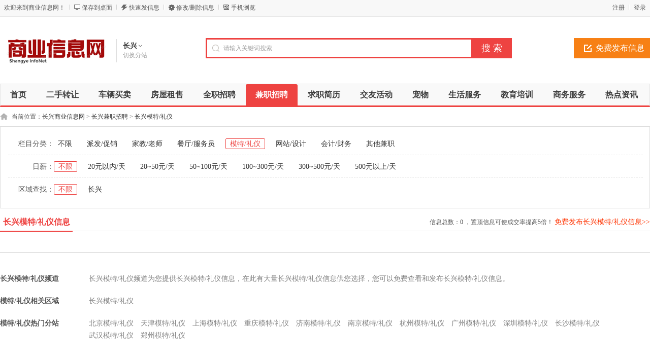

--- FILE ---
content_type: text/html; charset=utf-8
request_url: http://changxing.info.cc/jzmote/
body_size: 4868
content:
<!DOCTYPE html PUBLIC "-//W3C//DTD XHTML 1.0 Transitional//EN" "http://www.w3.org/TR/xhtml1/DTD/xhtml1-transitional.dtd">
<html xmlns="http://www.w3.org/1999/xhtml">
<head>
<meta http-equiv="Content-Type" content="text/html; charset=utf-8" />
<meta name="keywords" content="长兴模特/礼仪信息" />
<meta name="description" content="长兴模特/礼仪频道为您提供长兴模特/礼仪信息，在此有大量长兴模特/礼仪信息供您选择，您可以免费查看和发布长兴模特/礼仪信息。" />
<link rel="alternate" href="http://m.info.cc/changxing/jzmote/" media="handheld" type="application/vnd.wap.xhtml+xml">
<meta http-equiv="mobile-agent" content="format=html5; url=http://m.info.cc/changxing/jzmote/">
<meta http-equiv="mobile-agent" content="format=wml; url=http://m.info.cc/changxing/jzmote/">
<meta http-equiv="mobile-agent" content="format=xhtml; url=http://m.info.cc/changxing/jzmote/">
<title>长兴模特/礼仪 - 长兴商业信息网</title>
<link rel="shortcut icon" href="http://www.info.cc/favicon.ico" />
<link rel="stylesheet" href="http://www.info.cc/template/default/css/global.css" />
<link rel="stylesheet" href="http://www.info.cc/template/default/css/style.css" />
<link rel="stylesheet" href="http://www.info.cc/template/default/css/category.css" />
<link rel="stylesheet" href="http://www.info.cc/template/default/css/pagination2.css" />
<script src="http://www.info.cc/template/default/js/global.js" type="text/javascript"></script>
<script src="http://www.info.cc/template/default/js/jquery-1.11.min.js" type="text/javascript"></script>
</head>

<body class="red full bodybgred0"><meta http-equiv="Pragma" content="no-cache">
<meta http-equiv="Cache-Control" content="no-cache">
<meta http-equiv="Expires" content="0">
<script type="text/javascript">var current_domain="http://www.info.cc";var current_cityid="649";var current_logfile="mayi-member.php";</script>
<div class="bartop">
<div class="barcenter">
<div class="barleft">
<ul class="barcity">欢迎来到商业信息网！</ul> 
<ul class="line"><u></u></ul>
            <ul class="barcang"><a href="http://www.info.cc/desktop.php" target="_blank" title="点击右键，选择“目标另存为”，将此快捷方式保存到桌面即可">保存到桌面</a></ul>
<ul class="line"><u></u></ul>
<ul class="barpost"><a href="http://www.info.cc/mayi-post.php?cityid=649">快速发信息</a></ul>
<ul class="line"><u></u></ul>
<ul class="bardel"><a href="http://www.info.cc/delinfo.php?cityid=649" rel="nofollow">修改/删除信息</a></ul>
<ul class="line"><u></u></ul>
<ul class="barwap"><a href="http://www.info.cc/mobile.php?cityid=649">手机浏览</a></ul>
</div>
<div class="barright" id="mayilogin"><img src="http://www.info.cc/images/loading.gif" border="0" align="absmiddle"></div>
</div>
</div>
<div class="clear"></div>
<!--顶部横幅广告开始-->
<div id="ad_topbanner"></div>
<!--顶部横幅广告结束-->
<div class="clearfix"></div>
<div class="logosearchtel">
<div class="weblogo"><a href="http://changxing.info.cc/"><img src="http://www.info.cc/logo.gif" title="商业信息网" border="0"/></a></div>
    <div class="webcity">
    	<span>长兴</span><br><a href="http://www.info.cc/changecity.php">切换分站</a>
    </div>
    <div class="webcity2" style="display:none;">
    	<div class="curcity">长兴 <a href="http://www.info.cc/changecity.php">切换分站</a></div>
        <div class="clearfix"></div>
    	<ul>
                            	<a href="http://beijing.info.cc/">北京</a>
                    	<a href="http://tianjin.info.cc/">天津</a>
                    	<a href="http://shanghai.info.cc/">上海</a>
                    	<a href="http://chongqing.info.cc/">重庆</a>
                    	<a href="http://jinan.info.cc/">济南</a>
                    	<a href="http://nanjing.info.cc/">南京</a>
                    	<a href="http://hangzhou.info.cc/">杭州</a>
                    	<a href="http://guangzhou.info.cc/">广州</a>
                    	<a href="http://shenzhen.info.cc/">深圳</a>
                    	<a href="http://changsha.info.cc/">长沙</a>
                    	<a href="http://wuhan.info.cc/">武汉</a>
                    	<a href="http://zhengzhou.info.cc/">郑州</a>
                    </ul>
    </div>
    <div class="postedit">
<a class="post" href="http://www.info.cc/mayi-post.php?catid=71&cityid=649">免费发布信息</a>
</div>
<div class="websearch">
    	        <div class="s_ulA" id="searchType">
        <ul>
        </ul>
        </div>
                <div class="clearfix"></div>
<div class="sch_t_frm">
<form method="get" action="http://www.info.cc/search.php?" id="searchForm" target="_blank">
            <input name="cityid" type="hidden" value="649">
            <input type="hidden" id="searchtype" name="mod" value="information"/>
<div class="sch_ct">
<input type="text" class="topsearchinput" value="请输入关键词搜索" name="keywords" id="searchheader" onmouseover="if(this.value==='请输入关键词搜索'){this.value='';}" x-webkit-speech lang="zh-CN"/>
</div>
<div>
<input type="submit" value="搜 索" class="btn-normal"/>
</div>
</form>
</div>
        <div class="clearfix"></div>
        </div>
</div>
<div class="clear"></div><div class="body1000">
<div class="daohang_con2">
    <div class="daohang2">
        <ul>
            <li><a href="http://changxing.info.cc/" id="index">首页</a></li>
                                    <li><a  target="_self" id="1" href="http://changxing.info.cc/ershou/"><font color="">二手转让</font><sup class=""></sup></a></li>
                        <li><a  target="_self" id="2" href="http://changxing.info.cc/che/"><font color="">车辆买卖</font><sup class=""></sup></a></li>
                        <li><a  target="_self" id="3" href="http://changxing.info.cc/fang/"><font color="">房屋租售</font><sup class=""></sup></a></li>
                        <li><a  target="_self" id="4" href="http://changxing.info.cc/zhaopin/"><font color="">全职招聘</font><sup class=""></sup></a></li>
                        <li><a class="current" target="_self" id="5" href="http://changxing.info.cc/jianzhi/"><font color="">兼职招聘</font><sup class=""></sup></a></li>
                        <li><a  target="_self" id="6" href="http://changxing.info.cc/qiuzhi/"><font color="">求职简历</font><sup class=""></sup></a></li>
                        <li><a  target="_self" id="7" href="http://changxing.info.cc/jiaoyou/"><font color="">交友活动</font><sup class=""></sup></a></li>
                        <li><a  target="_self" id="8" href="http://changxing.info.cc/chongwu/"><font color="">宠物</font><sup class=""></sup></a></li>
                        <li><a  target="_self" id="9" href="http://changxing.info.cc/shenghuo/"><font color="">生活服务</font><sup class=""></sup></a></li>
                        <li><a  target="_self" id="10" href="http://changxing.info.cc/jiaoyu/"><font color="">教育培训</font><sup class=""></sup></a></li>
                        <li><a  target="_self" id="244" href="http://changxing.info.cc/shangwufuwu/"><font color="">商务服务</font><sup class=""></sup></a></li>
                        <li><a  target="_self" id="news" href="http://changxing.info.cc/news.html"><font color="">热点资讯</font><sup class=""></sup></a></li>
                        <li><a  target="_self" id="goods" href="http://changxing.info.cc/goods.html"><font color="">商品</font><sup class=""></sup></a></li>
                        <li><a  target="_self" id="corp" href="http://changxing.info.cc/corporation.html"><font color="">店铺</font><sup class=""></sup></a></li>
                    </ul>
    </div>
</div>
<div class="clearfix"></div>
<div id="ad_header"></div>
<div class="clearfix"></div>
<div class="bodybgcolor">
<div class="body1000">
<div class="clear"></div>
<div class="location">
当前位置：<a href="http://changxing.info.cc/">长兴商业信息网</a> <code> &gt; </code> <a href="http://changxing.info.cc/jianzhi/">长兴兼职招聘</a> <code> &gt; </code> <a href="http://changxing.info.cc/jzmote/">长兴模特/礼仪</a></div>
<div class="clear"></div>
<div class="wrapper"><div id="select">
<dl class='fore' id='select-brand'>
<dt>栏目分类：</dt>
<dd>
<div class='content'>
    <div><a href="http://changxing.info.cc/jianzhi/"  title="长兴兼职招聘">不限</a></div>
        <div><a href="http://changxing.info.cc/jzcuxiao/"  title="长兴派发/促销">派发/促销</a></div>
        <div><a href="http://changxing.info.cc/jzjiajiao/"  title="长兴家教/老师">家教/老师</a></div>
        <div><a href="http://changxing.info.cc/jzfuwuyuan/"  title="长兴餐厅/服务员">餐厅/服务员</a></div>
        <div><a href="http://changxing.info.cc/jzmote/" class="curr" title="长兴模特/礼仪">模特/礼仪</a></div>
        <div><a href="http://changxing.info.cc/jzwangzhan/"  title="长兴网站/设计">网站/设计</a></div>
        <div><a href="http://changxing.info.cc/jzcaiwu/"  title="长兴会计/财务">会计/财务</a></div>
        <div><a href="http://changxing.info.cc/qitajianzhi/"  title="长兴其他兼职">其他兼职</a></div>
        </div>
</dd>
</dl>
        <dl>
<dt>日薪：</dt>
<dd>
    <div><a href="http://changxing.info.cc/jzmote/" class="curr">不限</a></div>
<div><a href="http://changxing.info.cc/jzmote/day_salary-1~20/" >20元以内/天</a></div>
<div><a href="http://changxing.info.cc/jzmote/day_salary-20~50/" >20~50元/天</a></div>
<div><a href="http://changxing.info.cc/jzmote/day_salary-50~100/" >50~100元/天</a></div>
<div><a href="http://changxing.info.cc/jzmote/day_salary-100~300/" >100~300元/天</a></div>
<div><a href="http://changxing.info.cc/jzmote/day_salary-300~500/" >300~500元/天</a></div>
<div><a href="http://changxing.info.cc/jzmote/day_salary-500~/" >500元以上/天</a></div>
    </dd>
</dl>
    <dl class="lastdl">
<dt>区域查找：</dt>
<dd>
    <div><a href="http://changxing.info.cc/http://changxing.info.cc/jzmote/" class="curr">不限</a></div>
<div><a href="http://changxing.info.cc/http://changxing.info.cc/jzmote/areaid-2963/" >长兴</a></div>
</dd>
</dl>
        </div></div>
<div class="clear"></div>
<div style="body1000">
<div class="new_listhd">
<div class="listhdleft">
<div><a href="#" class="currentr"><span></span>长兴模特/礼仪信息</a></div>
</div>
<div class="listhdright">
            信息总数：<span>0</span> ，置顶信息可使成交率提高5倍！
<a href="http://www.info.cc/mayi-post.php?catid=71&cityid=649" target="_blank">免费发布长兴模特/礼仪信息>></a>
</div>
</div>
<div class="clearfix"></div>
<div id="ad_intercatdiv"></div>
<div class="infolists">
        <div id="ad_interlistad_top"></div>
        <div class="clearfix"></div>
<div class="list_zpqz">
<ul>
        </ul>
</div>
         <div class="clearfix"></div>
<div id="ad_interlistad_bottom"></div>
<div class="clear"></div>
<div class="pagination2"><span class=anum>共0记录</span> </div>
<div class="clear"></div>
</div>
</div>
    
    <div class="clear"></div>
<div class="colorfoot">
    <div class="cateintro">
        <div class="introleft">长兴模特/礼仪频道</div>
        <div class="introright">长兴模特/礼仪频道为您提供长兴模特/礼仪信息，在此有大量长兴模特/礼仪信息供您选择，您可以免费查看和发布长兴模特/礼仪信息。</div>
    </div>
        <div class="clearfix"></div>
    <div class="cateintro relate">
    <div class="introleft">模特/礼仪相关区域</div>
    <div class="introflink">
                <a href='http://changxing.info.cc/http://changxing.info.cc/jzmote/areaid-2963/' target="_blank">长兴模特/礼仪</a>        </div>
    </div>
                    <div class="cateintro relate">
    <div class="introleft">模特/礼仪热门分站</div>
    <div class="introflink">
        <a href='http://beijing.info.cc/jzmote/' target="_blank">北京模特/礼仪</a>
        <a href='http://tianjin.info.cc/jzmote/' target="_blank">天津模特/礼仪</a>
        <a href='http://shanghai.info.cc/jzmote/' target="_blank">上海模特/礼仪</a>
        <a href='http://chongqing.info.cc/jzmote/' target="_blank">重庆模特/礼仪</a>
        <a href='http://jinan.info.cc/jzmote/' target="_blank">济南模特/礼仪</a>
        <a href='http://nanjing.info.cc/jzmote/' target="_blank">南京模特/礼仪</a>
        <a href='http://hangzhou.info.cc/jzmote/' target="_blank">杭州模特/礼仪</a>
        <a href='http://guangzhou.info.cc/jzmote/' target="_blank">广州模特/礼仪</a>
        <a href='http://shenzhen.info.cc/jzmote/' target="_blank">深圳模特/礼仪</a>
        <a href='http://changsha.info.cc/jzmote/' target="_blank">长沙模特/礼仪</a>
        <a href='http://wuhan.info.cc/jzmote/' target="_blank">武汉模特/礼仪</a>
        <a href='http://zhengzhou.info.cc/jzmote/' target="_blank">郑州模特/礼仪</a>
        </div>
    </div>
    
    </div>
<script type="text/javascript">loadDefault(["hover_bg","loadimg"]);</script><div id="ad_footerbanner"></div>
<div style="display: none" id="ad_none">
</div>
<div class="footer_new">
    <div class="foot_new">
        <div class="foot_box">
        	<div class="hd">信息管理</div>
            <div class="bd">
            	<ul>
                	<li><a target="_blank" href="http://www.info.cc/mayi-post.php?cityid=649">免费发布信息</a></li>
                    <li><a target="_blank" href="http://www.info.cc/delinfo.php?cityid=649" rel="nofollow">修改/删除信息</a></li>
                    <li><a target="_blank" href="http://www.info.cc/search.php?cityid=649" rel="nofollow">信息快速搜索</a></li>
                </ul>
            </div>
        </div>
        <div class="foot_box" id="sjfw" style="display:none;">
        	<div class="hd">商家服务</div>
            <div class="bd">
            	<ul>
                	<li><a target="_blank" href="http://www.info.cc/mayi-member.php?mod=register&action=store&cityid=649">商家入驻</a></li>
                    <li><a target="_blank" href="http://www.info.cc/mayi-member.php?cityid=649">商家登录</a></li>
                </ul>
            </div>
        </div>
        <div class="foot_box">
        	<div class="hd">关于我们</div>
            <div class="bd">
            	<ul>
                                                    	<li><a href="http://www.info.cc/aboutus-id-1.html" style="color:" target="_blank">网站简介<sup class=""></sup></a></li>
                                    	<li><a href="http://www.info.cc/aboutus-id-2.html" style="color:" target="_blank">广告服务<sup class=""></sup></a></li>
                                    	<li><a href="http://www.info.cc/aboutus-id-3.html" style="color:" target="_blank">联系我们<sup class=""></sup></a></li>
                                    	<li><a href="http://www.info.cc/faq.html" style="color:" target="_blank">网站帮助<sup class=""></sup></a></li>
                                    	<li><a href="http://www.info.cc/friendlink.html" style="color:" target="_blank">友情链接<sup class=""></sup></a></li>
                                    	<li><a href="http://www.info.cc/announce.html" style="color:" target="_blank">网站公告<sup class=""></sup></a></li>
                                    	<li><a href="http://www.info.cc/sitemap.html" style="color:" target="_blank">网站地图<sup class=""></sup></a></li>
                                    </ul>
            </div>
        </div>
        <div class="foot_wx">
        	<div class="hd">扫一扫，访问手机站</div>
            <div class="bd">
            	<ul>
                	<img alt="商业信息网手机版" src="http://www.info.cc/qrcode.php?value=http://www.info.cc/m/index.php&size=4.7">
                </ul>
            </div>
        </div>
        <div class="foot_wx" id="gzh">
        	<div class="hd">关注微信公众号</div>
            <div class="bd">
            	<ul>
                	<img alt="商业信息网微信公众号" src="http://www.info.cc/erweima.gif">
                </ul>
            </div>
        </div>
        <div class="foot_mobile">
        	<ul>
            <div class="h1"><font>13205316077</font></div>            <div class="h2">客服QQ：<font><a class="_chat" href="http://wpa.qq.com/msgrd?v=3&uin=4140977&site=qq&menu=yes" title="点击交谈" rel="nofollow" target="_blank">4140977</a></font></div>                        <div class="h3">邮箱：<font>info@info.cc</font></div>            </ul>
        </div>
    </div>
    <div class="clearfix"></div>
    <div class="foot_powered">
    	Copyright &copy; 商业信息网版权所有 <a href="http://www.beian.miit.gov.cn" rel="nofollow">鲁ICP备2020038181号</a><script>
var _hmt = _hmt || [];
(function() {
  var hm = document.createElement("script");
  hm.src = "https://hm.baidu.com/hm.js?b2c1f2a61f78fa347bb7eb34bc683056";
  var s = document.getElementsByTagName("script")[0]; 
  s.parentNode.insertBefore(hm, s);
})();
</script>     </div>
</div>

<div id="top">
<div id="mayi_rmenu" class="mayi-rmenu">
<!--
<a rel="nofollow" href="tencent://Message/?Uin=4140977&websiteName=www.mayicms.com=&Menu=yes" class="btn btn-qq"></a><div class="btn btn-wx"><img class="pic" src="http://www.info.cc/erweima_kf.gif"/></div>
<div class="btn btn-phone"><div class="phone">13205316077</div></div>-->
<div class="btn btn-top"></div>
</div>
</div>
<script type="text/javascript">loadDefault(["scrolltop"]);</script>
<script type="text/javascript">loadDefault(["addiv","mayilogin","show_tab","changecity"]);</script>
<script src="http://push.zhanzhang.baidu.com/push.js" defer=""></script></div>
</div>
</body>
</html>
<script>$(function(){$(".ltitle").hover(function(){$(this).find(".inforbox").show()},function(){$(this).find(".inforbox").hide()})});</script>

--- FILE ---
content_type: text/css
request_url: http://www.info.cc/template/default/css/style.css
body_size: 5824
content:
.bodybgcolor{width:100%;}.body1000{margin-left:auto;margin-right:auto;width:1000px;}.bgf6{background-color:#F6F6F6;}#mayilogin img{margin-top:8px}.copyrights{color:#3592e2!important;font-weight:700;font-family:Arial,Helvetica,sans-serif}.copyversions{color:#ff8900!important}.floater{border-left-width:0;border-right-width:0;top:0;position:fixed;z-index:199;opacity:1}.bartop{background-color:#f8f8f8;border-bottom:1px #e8e8e8 solid;height:32px;line-height:32px;width:100%;font-size:12px!important}.bartop,.bartop a{color:#585858;}.bartop .barleft a:hover{text-decoration:none}.bartop .barcenter{margin-left:auto;margin-right:auto;width:1000px;}.bartop .barleft{overflow:hidden;width:600px;text-align:left;float:left;text-align:left;}.bartop .barright{width:25pc;text-align:right;float:right;height:32px;overflow:hidden}.bartop .barright a:hover{text-decoration:none}.bartop .barleft ul{float:left}.bartop .barright ul{float:right}.bartop ul.barcang{background:url(../images/global/baricon.gif) 0 -54px no-repeat;padding-left:15px}.bartop ul.barwap{background:url(../images/global/baricon.gif) 0 -36px no-repeat;padding-left:15px}.bartop ul.barpost{background:url(../images/global/baricon.gif) 0 -18px no-repeat;padding-left:15px}.bartop ul.bardel{background:url(../images/global/baricon.gif) 0 0 no-repeat;padding-left:15px}.bartop ul{margin:6px 8px 0;line-height:18px;display:inline;position:relative;z-index:99999}.bartop div.choosetheme{float:left}.bartop div#themelist{float:right}.bartop ul li{float:left;width:15px}.bartop ul.line{width:2px;height:10px;overflow:hidden;background:#fff;margin:9px 0 0}.bartop ul li,.bartop ul.line u{height:18px;display:block;overflow:hidden}.bartop ul.line u{width:1px;background:#d4d4d4}.cateintro{font-size:14px;width:1278px;overflow:auto;line-height:24px;text-align:left;margin:0}.cateintro .introleft{width:150px;float:left;margin-top:10px;margin-bottom:10px;text-align:left;font-weight:700;font-size:14px}.cateintro .introflink,.cateintro .introright{width:1095px;color:grey;float:right;margin-top:10px;margin-right:10px;margin-bottom:10px;}.cateintro .introflink a{margin-right:10px;color:grey;white-space:nowrap;word-break:keep-all}.cateintro .introright a{float:left;display:block;overflow:hidden;width:136px;height:26px;color:grey}.cateintro .introflink a:hover,.cateintro .introright a:hover{color:red}.footsearch{background-color:#fcfcfc;border:1px #d4d4d4 solid;height:76px;width:998px}.footsearch ul{margin-top:20px;margin-left:auto;margin-right:auto;width:700px}.shadow{background:url(../images/global/daohangbg.gif) 0 -240px repeat-x;width:100%;height:2px}.footsearch_input{border:1px #d4d4d4 solid;float:left;width:410px;height:28px;line-height:28px;font-size:14px;color:#c8c8c8;padding-left:10px;padding-right:10px}.mayifoot{height:auto;width:100%;background-color:#2B2D2E;height:auto;overflow:auto;position:absolute;left:0;color:silver;padding:30px 0}.mayifoot a{color:silver}.footabout{margin-left:auto;margin-right:auto;margin-top:10px}.footabout a{padding-right:15px;margin-right:15px;border-right:1px #ccc solid}.footabout a.backnone{border-right:none}.footabout span{margin-left:15px;margin-right:15px}.footcopyright{margin-top:12px;padding-bottom:12px}.footcopyright a{margin-left:10px}.debuginfo{margin-top:12px}.debuginfo i{font-style:normal}.debuginfo a{font-style:normal}.footer_new{width:100%;background-color:#f4f4f4;height:auto;overflow:auto;position:absolute;left:0;font-size:14px}.footer_new .foot_new{width:1280px;margin-left:auto;margin-right:auto}.footer_new .foot_box{width:170px;height:200px;float:left;display:block;border-right:1px #ddd solid;margin:30px 20px 10px 0;padding:0 0 20px 10px;text-align:left}.footer_new .foot_box .hd{font-size:16px;line-height:36px;color:#000}.footer_new .foot_box .bd li{line-height:26px;color:#666}.footer_new .foot_wap{width:230px;height:200px;float:left;display:block;border-right:1px #ddd solid;margin:30px 10px 10px 15px;padding:0 0 20px 10px}.footer_new .foot_wap .hd{font-size:16px;line-height:36px;color:#000;text-align:left}.footer_new .foot_wap .bd{text-align:left;padding:0}.footer_new .foot_wap .bd img{margin:5px 0 0;width:175px;height:175px}.footer_new .foot_wx{width:230px;height:200px;float:left;display:block;border-right:1px #ddd solid;margin:30px 10px 10px 15px;padding:0 0 20px 10px}.footer_new .foot_wx .hd{font-size:16px;line-height:36px;color:#000;text-align:left}.footer_new .foot_wx .bd{text-align:left;padding:0}.footer_new .foot_wx .bd img{margin:5px 0 0;width:175px;height:175px}.footer_new .foot_mobile{width:210px;height:190px;float:left;display:block;margin:55px 10px 0 15px;padding:20px 0 0 10px;text-align:center;background:url(../images/global/foot_tel.gif) center 0 no-repeat}.footer_new .foot_mobile ul{margin-top:60px}.footer_new .foot_mobile .h1{margin-top:8px;font-weight:700;font-size:26px;color:#000;margin-top:50px;margin-bottom:20px}.footer_new .foot_mobile .h2{color:#666;margin-top:5px}.footer_new .foot_mobile .h3{color:#666;margin-top:5px}.footer_new .foot_powered{width:100%;background-color:#fff;margin-left:auto;margin-right:auto;text-align:center;margin-top:25px;height:60px;line-height:60px}.footer_new .foot_powered,.footer_new .foot_powered a{color:#787878;font-size:12px}.location{font-size:12px;clear:both;text-align:left;margin:0;background:url(../images/global/location.gif) no-repeat 0 2px;padding-left:23px}.none,my_mps{display:none}.pull-right{float:right}.pull-left{float:left}.highlight,.required{color:#ec5524!important}sup.xin{POSITION:absolute;MARGIN-TOP:-18px;WIDTH:19px;BACKGROUND:url(../images/xin.gif) no-repeat 0 0;HEIGHT:23px;MARGIN-LEFT:1px;clear:both}sup.qiang{POSITION:absolute;MARGIN-TOP:-18px;WIDTH:19px;BACKGROUND:url(../images/qiang.gif) no-repeat 0 0;HEIGHT:23px;MARGIN-LEFT:1px;clear:both}sup.re{POSITION:absolute;MARGIN-TOP:-18px;WIDTH:19px;BACKGROUND:url(../images/re.gif) no-repeat 0 0;HEIGHT:23px;MARGIN-LEFT:1px;clear:both}sub,sup{font-size:100%;vertical-align:baseline}.commentsubmit{border:0;background:url(../images/global/commentsubmit.gif) no-repeat;height:31px;width:86px;color:#000;font-size:14px;font-weight:700;line-height:31px;text-align:center;cursor:pointer}.commenttextarea{border:1px #c8c8c8 solid;padding:5px}.commenttxt{border:1px #c8c8c8 solid;width:40px;padding:5px}.subsearch{width:540px;height:20px;overflow:hidden;display:block;float:left}.subsearch ul li{height:20px;line-height:20px;padding:0 5px;float:left;display:inline;overflow:hidden;font-size:14px;text-align:center;border-right:1px #dedede solid}.subsearch ul li:last-child{border:none}.subsearch ul li a{color:#AAA;margin-right:5px;margin-left:5px}.topbanner{width:1280px;overflow:hidden;text-align:center;height:auto;margin-left:auto;margin-right:auto}.topbannerad{margin-top:5px}.footerbanner{width:1280px;overflow:hidden;text-align:center;margin:0 auto 3px auto;clear:both}.footerbannerad{margin-bottom:5px}.header{text-align:left;width:1280px;overflow:hidden;margin-left:auto;margin-right:auto}.headerbanner{display:block;float:left;margin:0 3px 0 0}.headerbanner a{margin-top:7px;display:block}.intercatad{margin-bottom:10px}.interlistdiv{color:#585858;text-align:left}.interlistdiv .hover{padding:10px;line-height:22px;border-bottom:1px solid #dedede}.interlistdiv .hovercolor{background-color:#F8F8F9;background-image:url(../images/category/advfontbg.gif);background-position:top right;background-repeat:no-repeat}.interlistdiv a{font-size:14px;text-align:left}.intercatdiv{width:160px;float:right;margin-left:10px;background-color:#fff;height:auto;overflow:hidden}.intercatdiv2{width:160px;margin-left:2px;background-color:#fff;height:auto;overflow:hidden}.infoaddiv{width:680px;background-color:#fff;overflow:auto;clear:both;margin:0 auto;overflow:hidden;text-align:center}.infoad{margin:0 5px 10px 0}.indexcatad{width:1280px;margin:5px auto 5px auto;overflow:hidden}.ni-flist1 .indexcatad{width:200px}.ni-flist2 .indexcatad{width:220px}.ni-flist3 .indexcatad{width:275px}.full .ni-flist1 .indexcatad,.full .ni-flist2 .indexcatad{width:200px!important}.full .ni-flist3 .indexcatad{width:195px!important}#ni-flist .indexcatad{margin-top:0;margin-bottom:5px}.full .indexcatad{width:1280px!important}.full .barcenter{width:1280px!important}.full .footsearch{width:1278px!important}.full .footsearch ul{width:740px!important}.full .footsearch .footsearch_input{width:450px!important}.full .logosearchtel .websearch{width:620px!important}.full .subsearchbottomline{width:1280px!important}.full .topbanner{width:1280px!important}.full .footerbanner{width:1280px!important}.full .header{width:1280px!important}.full .indexcatad{width:1280px!important}.full .cateintro{width:1280px!important}.full .body1000{width:1280px!important}.footsearch_submit{color:#000;font-size:16px;cursor:pointer;height:32px;background-color:#F2F0F0;float:left;width:120px;margin-left:10px;font-family:microsoft yahei;border:none}.footsearch_post{font-family:microsoft yahei;background:#F78015;border-left:none;color:#fff;font-size:16px;cursor:pointer;height:32px;margin-left:10px;float:left;width:120px;border:none}.footsearch_submit:hover{background-color:#C8C6C7}.footsearch_post:hover{background-color:#EB6D13}.bodybgblue1{background:url(../images/global/bluebg.gif) 0 31px repeat-x}.bodybgorange1,.bodybgred1{background:url(../images/global/orangebg.gif) 0 31px repeat-x}.bodybggreen1{background:url(../images/global/greenbg.gif) center 31px no-repeat}.colorfoot{width:auto;height:auto;overflow:auto;border-top:1px #cdcdcd solid;padding-top:30px;padding-bottom:30px}.relate{border-top:none!important}.logosearchtel{overflow:hidden;margin:7px auto 5px auto;width:1280px;height:auto;}.logosearchtel .weblogo{float:left;display:block;width:auto;max-width:220px;overflow:hidden;height:90px;vertical-align:middle;text-align:left}.logosearchtel .weblogo img{margin-top:15px}.logosearchtel .webcity{float:left;display:block;overflow:hidden;margin-top:27px;margin-left:9px;padding:5px 0 5px 9pt;width:90px;border-left:1px #ddd solid;text-align:left;font-size:9pt}.webcity span{padding-right:10px;background:url(../images/global/arrow_down.gif) center right no-repeat}.logosearchtel .webcity2{position:absolute;z-index:2;float:left;display:block;margin-top:16px;margin-left:211px;padding:15px;max-width:15pc;border:1px #ddd solid;background-color:#fff;text-align:left;white-space:normal;word-break:break-all}.logosearchtel .webcity2 .curcity{font-weight:700;font-size:14px}.logosearchtel .webcity2 .curcity a{margin-left:5px;font-weight:100;font-size:13px}.logosearchtel .webcity2 ul{margin-top:5px;padding-top:5px;border-top:1px #ddd solid}.logosearchtel .webcity2 ul a{margin-right:5px;white-space:nowrap;}.logosearchtel .webcity span{color:#3d3d3d;font-weight:700;font-size:14px}.logosearchtel .webcity a:link{color:#9d9d9d;font-weight:100}.logosearchtel .websearch{float:right;display:block;overflow:hidden;width:660px;height:auto;text-align:left;}.logosearchtel .postedit{float:right;width:155px;height:60px;margin-left:100px;margin-top:25px}.logosearchtel .postedit a{float:left;display:block;margin-left:5px;height:40px;background-image:url(../images/global/poste.gif);background-position:20px center;background-repeat:no-repeat;text-align:center;text-decoration:none;font-size:16px;line-height:40px}.logosearchtel .postedit a.post{padding-left:30px;width:121px;background-color:#f78015;color:#fff}.logosearchtel .postedit a.post:hover{background-color:#eb6d13}.logosearchtel .postedit a.edit{width:126px;background-position:0 -66px;color:#848484}.logosearchtel .postedit a.edit:hover{background-position:0 -99px}.logosearchtel .webtel{float:right;display:block;margin-top:25px;height:60px;background:url(../images/tel.gif) left 9px no-repeat;text-align:right;text-indent:45px;}.logosearchtel .webtel span.number{float:left;width:265px;height:60px;color:#F78015;text-align:left;font-weight:700;font-size:24px;line-height:60px}.websearch .s_ulC{overflow:hidden;width:35pc;height:25px;font-size:9pt}.websearch .s_ulC li{float:left;margin-top:5px;margin-right:15px}.websearch .s_ulA{position:relative;z-index:1;height:25px;text-align:left}.websearch .s_ulA ul{position:absolute}.websearch .s_ulA ul li{float:left;list-style:none}.websearch .s_ulA ul li a{float:left;padding:0 13px;color:#333;font-size:9pt;line-height:25px}.websearch .s_ulA ul li a:hover{text-decoration:none}.websearch .s_ulA ul li.current a{padding:1px 13px;background-position:right 0;color:#fff;font-weight:100}.websearch .sch_t_frm{overflow:hidden;margin:0;width:660px;height:42px}.websearch .sch_ct{float:left;display:block;overflow:hidden;width:auto}.websearch .topsearchinput{float:left;display:block;padding:5px 10px;width:500px;height:24px;border-right:0;border-left:none;background:url(../images/fdj.gif) 10px 10px no-repeat;background-color:#fff;color:#9d9d9d;text-indent:22px;font-size:9pt;line-height:24px}.sch_t_frm .select{background:#fff url(../images/global/top_search_cate_bg.gif) no-repeat right 2px}.websearch .btn-normal{float:left;display:block;width:80px;height:40px;border:0;color:#fff;text-align:center;text-decoration:none;font-size:18px;cursor:pointer}.categories{float:left;display:block;padding:0;width:186px;background:#fff;text-align:left}.blue #infomenu{border:2px solid #3592e2}.blue #infomenu .titdown,.blue #infomenu .titup{background-color:#3592e2}.blue #infomenu .cont{border-top:2px solid #3592e2}.blue #infomenu li{border-bottom:1px solid #cedbe6}.blue #infomenu li.thismenu dl dd,.blue #infomenu li.thismenu em{border:2px solid #3592e2;box-shadow:0 0 3px #3592e2}.blue #infomenu li em{background:url(../images/index/em_blue.gif) 140px 8px no-repeat #fff}.blue #infomenu li.thismenu em{background:url(../images/index/em_blue.gif) 10px 8px no-repeat #fff}.green #infomenu{border:2px solid #42b712}.green #infomenu .titdown,.green #infomenu .titup{background-color:#42b712}.green #infomenu .cont{border-top:2px solid #42b712}.green #infomenu li{border-bottom:1px solid #cee4c5}.green #infomenu li.thismenu dl dd,.green #infomenu li.thismenu em{border:2px solid #42b712;box-shadow:0 0 3px #42b712}.green #infomenu li em{background:url(../images/index/em_green.gif) 140px 8px no-repeat #fff}.green #infomenu li.thismenu em{background:url(../images/index/em_green.gif) 10px 8px no-repeat #fff}.orange #infomenu{border:2px solid #F78015}.orange #infomenu .titdown,.orange #infomenu .titup{background-color:#F78015}.orange #infomenu .cont{border-top:2px solid #F78015}.orange #infomenu li{border-bottom:1px solid #f9e2c9}.orange #infomenu li.thismenu dl dd,.orange #infomenu li.thismenu em{border:2px solid #F78015;box-shadow:0 0 3px #F78015}.orange #infomenu li em{background:url(../images/index/em.gif) 140px 8px no-repeat #fff}.orange #infomenu li.thismenu em{background:url(../images/index/em.gif) 10px 8px no-repeat #fff}.red #infomenu{border:2px solid #EE4341}.red #infomenu .titdown,.red #infomenu .titup{background-color:#EE4341}.red #infomenu .cont{border-top:2px solid #EE4341}.red #infomenu li{border-bottom:1px solid #f7cdd0}.red #infomenu li.thismenu dl dd,.red #infomenu li.thismenu em{border:2px solid #EE4341;box-shadow:0 0 3px #EE4341}.red #infomenu li em{background:url(../images/index/em_red.gif) 140px 8px no-repeat #fff}.red #infomenu li.thismenu em{background:url(../images/index/em_red.gif) 10px 8px no-repeat #fff}#infomenu{position:absolute;z-index:999;height:auto}#infomenu .titdown,#infomenu .titup{width:188px;height:39px;background:url(../images/global/cat_select.gif) center right no-repeat;color:#fff;text-align:left;text-indent:10px;font-size:1pc;line-height:39px;cursor:pointer}#infomenu .titup a{color:#fff}#infomenu .cont{padding-top:6px;border-radius:0 0 3px 3px;background:#fff}#infomenu .cont ul{padding:0}#infomenu .cont li{position:relative;margin:0 8px;height:34px;line-height:34px;+height:31px;+line-height:31px;cursor:pointer;text-align:left}#infomenu .cont li em,#infomenu li.thismenu em{top:3px;left:0;z-index:99;display:block;text-align:left;line-height:24px;cursor:pointer}#infomenu .cont li:last-child{border-bottom:0}#infomenu .cont li dl{position:absolute;visibility:hidden}#infomenu .cont li em{position:absolute;width:150px;height:22px;text-indent:25px;-webkit-transition:background .5s ease;transition:background .5s ease}#infomenu .cont li em a{color:#333;font-size:14px}#infomenu .cont li.thismenu em{position:absolute;width:535px;height:24px;border-radius:3px 3px 0}#infomenu .cont li.thismenu dl{top:0;left:170px;z-index:100;visibility:visible;width:449px;height:200px;text-align:left}#infomenu .cont li.thismenu dl dt{position:relative;z-index:100;margin:5px 2px;padding-left:20px;width:345px;height:35px;background:#fff;line-height:35px}#infomenu .cont li.thismenu dl dd{position:absolute;top:30px;left:0;padding:10px 0 10px 15px;width:350px;border-top:0;border-radius:0 0 3px 3px;background:#fff;zoom:1}#infomenu .cont li.thismenu dl b{z-index:99;font-size:14px}#infomenu .cont li.thismenu dl dd a{font-size:14px;float:left;display:block;overflow:hidden;padding:0 5px;width:105px;color:#333;text-align:left;white-space:nowrap}.daohang_con{overflow:auto;margin-top:10px;width:100%;height:auto;text-align:center}.daohang_con .ul{display:block;margin-top:10px;width:75pc;height:auto;text-align:left}.daohang,.daohang_con .ul{margin-right:auto;margin-left:auto}.daohang{float:right;overflow:hidden;background:0 0;background-repeat:repeat-x;text-align:center}.daohang,.daohang ul{width:1078px;height:40px}.daohang ul{margin-right:auto;margin-left:auto;background-repeat:no-repeat;text-align:left}.daohang li{float:left}.daohang a{float:left;display:block;padding-right:16px;padding-left:17px;height:40px;background-repeat:no-repeat;color:#3d3d3d;font-weight:700;font-size:16px;line-height:40px}.daohang a.current,.daohang a:hover{background-repeat:no-repeat;color:#fff;text-align:center;text-decoration:none;font-weight:700}.blue .daohang{border-bottom:3px #3592e2 solid}.blue .daohang a.current,.blue .daohang a:hover{color:#3592e2}.blue .sch_t_frm .select{border-top:2px solid #3592e2}.blue .sch_t_frm .select,.blue .selectbox-wrapper{border-bottom:2px solid #3592e2;border-left:2px solid #3592e2}.blue .selectbox-wrapper{border-right:2px solid #3592e2}.blue .topsearchinput{border-top:3px solid #3592e2;border-bottom:3px solid #3592e2;border-left:3px solid #3592e2}.blue .websearch .btn-normal{background-color:#3592e2}.blue .websearch .btn-normal:hover{background-color:#2283d4}.green .daohang{border-bottom:3px #42b712 solid}.green .daohang a.current,.green .daohang a:hover{color:#42b712}.green .sch_t_frm .select{border-top:2px solid #42b712}.green .sch_t_frm .select,.green .selectbox-wrapper{border-bottom:2px solid #42b712;border-left:2px solid #42b712}.green .selectbox-wrapper{border-right:2px solid #42b712}.green .topsearchinput{border-top:3px solid #42b712;border-bottom:3px solid #42b712;border-left:3px solid #42b712}.green .websearch .btn-normal{background-color:#42b712}.green .websearch .btn-normal:hover{background-color:#47c510}.orange .daohang{border-bottom:3px #F78015 solid}.orange .daohang a.current,.orange .daohang a:hover{color:#F78015}.orange .sch_t_frm .select{border-top:2px solid #F78015}.orange .sch_t_frm .select,.orange .selectbox-wrapper{border-bottom:2px solid #F78015;border-left:2px solid #F78015}.orange .selectbox-wrapper{border-right:2px solid #F78015}.orange .topsearchinput{border-top:3px solid #F78015;border-bottom:3px solid #F78015;border-left:3px solid #F78015}.orange .websearch .btn-normal{background-color:#F78015}.orange .websearch .btn-normal:hover{background-color:#e68a00}.red .daohang{border-bottom:3px #EE4341 solid}.red .daohang a.current,.red .daohang a:hover{color:#EE4341}.red .sch_t_frm .select{border-top:2px solid #EE4341}.red .sch_t_frm .select,.red .selectbox-wrapper{border-bottom:2px solid #EE4341;border-left:2px solid #EE4341}.red .selectbox-wrapper{border-right:2px solid #EE4341}.red .topsearchinput{border-top:3px solid #EE4341;border-bottom:3px solid #EE4341;border-left:3px solid #EE4341}.red .websearch .btn-normal{background-color:#EE4341}.red .websearch .btn-normal:hover{background-color:#d5303a}.full .subsearch{width:1278px!important}.blue .s_ulA ul li.current,.blue .s_ulA ul li.current a{background-color:#3592e2}.green .s_ulA ul li.current,.green .s_ulA ul li.current a{background-color:#42b712}.orange .s_ulA ul li.current,.orange .s_ulA ul li.current a{background-color:#F78015}.red .s_ulA ul li.current,.red .s_ulA ul li.current a{background-color:#EE4341}.daohang_con2{overflow:auto;margin-top:10px;width:100%;height:auto;text-align:center;}.daohang_con2 .ul{display:block;margin-top:10px;width:1278px;height:auto;text-align:left;}.daohang2,.daohang_con2 .ul{margin-right:auto;margin-left:auto;}.daohang2{overflow:hidden;text-align:center;background-color:#F9F9F9;border:1px #E4E4E4 solid;}.daohang2{height:42px;text-align:center;}.daohang2 ul{margin-right:auto;margin-left:auto;background-repeat:no-repeat;text-align:left;}.daohang2 li{float:left}.daohang2 a{font-weight:bold;float:left;display:block;padding-right:19px;padding-left:19px;margin-right:1px;height:42px;background-repeat:no-repeat;color:#3d3d3d;font-size:16px;line-height:42px}.daohang2 a.current,.daohang2 a:hover{background-repeat:no-repeat;color:#fff;text-align:center;text-decoration:none;border-radius:3px 3px 0 0;}.blue .daohang2{border-bottom:3px #3592e2 solid}.blue .daohang2 a.current,.blue .daohang2 a:hover{background-color:#3592e2;}.green .daohang2{border-bottom:2px #42b712 solid}.green .daohang2 a.current,.green .daohang2 a:hover{background-color:#42b712}.orange .daohang2{border-bottom:3px #F78015 solid}.orange .daohang2 a.current,.orange .daohang2 a:hover{background-color:#F78015}.red .daohang2{border-bottom:3px #EE4341 solid}.red .daohang2 a.current,.red .daohang2 a:hover{background-color:#EE4341}.smp_box{border:1px solid #E8E8E8;padding-bottom:15px;overflow:auto;text-align:left;line-height:1.8;font-size:14px;}.smp_box_title{background:url(../images/index/flag.png) no-repeat 8px 5px #fafafa;font-size:14px;height:35px;line-height:35px;text-indent:40px;float:left;width:100%;text-align:left;font-weight:bold;margin-bottom:10px;}.smp_box li{float:left;margin:10px 0px;width:24.2%;line-height:16px;text-indent:15px;background:url(../images/index/em.gif) no-repeat 0 5px;margin-left:10px;overflow:hidden;text-overflow:ellipsis;white-space:nowrap;}.smp_box ul{padding:2px 0px;}.smp_box li a:link{}.smp_box li .mayitu{background-color:green;color:white;padding:1px 3px;margin-left:5px;font-size:12px;border-radius:3px;}.smp_box li em{font-size:12px;}.smp_box em a:link{color:#999;}.smp_box li.mayi_ding{background:url(../images/category/istop.gif) 0 0 no-repeat;text-indent:20px;}.vali_pic{border:1px solid #dedede;}.vali_pic img{height:40px;cursor:pointer;}.mayi-rmenu{position:fixed;right:0;margin-right:20px;bottom:20px;padding-bottom:20px;z-index:999;}.mayi-rmenu .btn{width:72px;height:73px;margin-bottom:1px;cursor:pointer;position:relative;}.mayi-rmenu .btn-qq:hover{background-color:#488bc7;}.mayi-rmenu a.btn-qq,.mayi-rmenu a.btn-qq:visited{background:url(../images/mayi_qq.png) 2px 0px no-repeat;background-color:#6da9de;text-decoration:none;display:block;}.mayi-rmenu .btn-wx{background:url(../images/mayi_wx.png) 0px 0px no-repeat;background-color:#78c340;}.mayi-rmenu .btn-wx:hover{background-color:#58a81c;}.mayi-rmenu .btn-wx .pic{position:absolute;left:-160px;top:0px;display:none;width:160px;height:160px;}.mayi-rmenu .btn-phone{background:url(../images/mayi_phone.png) 0px 0px no-repeat;background-color:#fbb01f;}.mayi-rmenu .btn-phone:hover{background-color:#ff811b;}.mayi-rmenu .btn-phone .phone{background-color:#ff811b;position:absolute;width:160px;left:-160px;top:0px;line-height:73px;height:73px;color:#FFF;font-size:18px;text-align:center;display:none;}.mayi-rmenu .btn-top{background:url(../images/mayi_top.png) 0px 0px no-repeat;background-color:#666666;display:none;}.mayi-rmenu .btn-top:hover{background-color:#444;}.barcity span{color:#ff4500;font-weight:bold}

--- FILE ---
content_type: text/css
request_url: http://www.info.cc/template/default/css/category.css
body_size: 4319
content:
#select dd,.ding{position:relative}.media-body-des,.media-label,.typo-small{text-overflow:ellipsis}#select dd a,.list_simple ul div span.larea,.media-body-des,.media-label,.typo-small{overflow:hidden;white-space:nowrap}#select dd a,.media-body-title a:hover,.new_listhd .listhdleft a{text-decoration:none}.small,.typo-small,figcaption,small{font-size:12px;color:#888}small.pull-right{margin-right:25px;margin-top:15px}.typo-smalls{color:#555;font-size:12px}.typo-small{word-break:keep-all;width:80%;margin-top:5px;margin-bottom:8px}.wrapper{border:1px solid #ddd;overflow:hidden;height:auto;width:998px;background-color:#fff}#select{text-align:left;font-size:14px;margin:20px 15px 15px 5px}#select dl{width:1170px;padding:0;border-bottom:1px #e6e6e6 dashed;margin:7px 10px 9px 10px;overflow:hidden;zoom:1}#select dl.lastdl{padding-bottom:0;border:none}#select dl.fore{border-top:0}#select dl form{margin-left:16px;margin-top:8px;line-height:26px;padding-bottom:10px}#select dl form input.searchinput{color:#999;border:1px solid #d4d4d4;background:url(../images/global/daohangbg.gif) 0 -240px repeat-x;height:22px;padding-left:5px;padding-right:5px;width:250px}#select dt{float:left;width:90px;text-align:right;line-height:28px}#select dd{float:right;overflow:hidden}#select dd div{float:left;height:28px;line-height:28px;margin-right:13px;padding-bottom:7px}#select dd a,#select dd a:link,#select dd a:visited{padding:2px 8px;border-radius:2px}#select dd a.curr:link,#select dd a.curr:visited,#select dd a:active{color:#fff;padding:2px 8px;border-radius:2px}#select-brand .content{float:none;width:100%;height:auto;overflow:hidden;margin:0;padding:0}#select-brand .content div{overflow:hidden}*html #select-brand .tab b{overflow:hidden}.new_listhd .listhdcenter,.normal_listhd .listhdcenter{color:grey;float:left;width:450px;text-align:right;}.new_listhd .listhdcenter span,.normal_listhd .listhdcenter span{color:#f30}.new_listhd .listhdright,.normal_listhd .listhdright{float:right;width:460px;height:30px;text-align:right;overflow:hidden}.new_listhd .listhdright a,.normal_listhd .listhdright a{color:#f30;font-size:14px}.img_count{color:#fff;background:#396;padding:0 4px;margin-left:5px;font-size:14px;border-radius:2px}.certify,.tuijian{color:#fff;padding:0 4px;margin-left:5px;font-size:14px;border-radius:2px}.tuijian{background:#f78015}.certify{background:#2aa1e0}.sep{margin-bottom:1em}.section{background-color:#fff;text-align:left}.hovercolor{background-color:#f8f8f9}.ding{background:url(../images/category/ding.gif) bottom right no-repeat #fffae7;zoom:1}.media{border-bottom:1px solid #ddd;padding:17px 5px}.media-hover{background:#fff}.media-cap,.media-caps{overflow:hidden;display:block;float:left;margin-right:15px;margin-left:8px}.media-cap{width:104px;height:88px;margin-top:7px}.media-cap img{width:100px;height:84px;border:1px solid #ddd;padding:1px}.media-body{line-height:2}.media-label{line-height:1;width:100px;display:inline-block}.media-body-title a{font-size:18px;color:#000}.media-box{border:1px solid #eee;padding:0;min-height:64px}.media-box .media-cap,.media-box .media-caps{border:0;color:#fff;text-align:center;margin-right:10px;height:auto;background:#81ba15}.media-box .media-cap i,.media-box .media-caps i{font-size:24px;text-align:center;line-height:64px}.media-box .media-cap .icon-envelope,.media-box .media-caps .icon-envelope{height:80px;line-height:80px}.media-box .media-body{padding:10px 10px 10px 0}.media-body p{line-height:30px}span.cates{margin-left:10px;color:585858}span.highlight{margin-left:5px}span.highlights{font-size:16px;font-weight:700;color:#f30}.pull-rights{margin-right:50px;float:right;margin-top:10px}.list_pet ul{background-color:#fff}.list_pet ul div{height:120px;overflow:hidden;vertical-align:middle;text-align:left;border-bottom:1px #ddd solid}.list_pet ul div span.ltitlevalue{display:block;float:left;width:auto;font-size:18px;margin-left:20px;overflow:hidden;line-height:40px;margin-top:20px}.list_pet ul div font.ltitlevaluer{font-size:14px}.list_pet ul div span.ltitlevalue a{color:#000}.list_pet ul div span.ltitlevalue .area{color:#585858;font-size:14px;margin-left:5px}.list_pet ul div span.ltime{font-size:14px;display:block;float:right;width:100px;color:#888;line-height:80px;margin-right:15px}.list_pet ul div span.lprice{font-size:14px;width:100px;display:block;line-height:120px;float:left;text-align:center;font-weight:700;font-size:14px;color:red}.list_pet ul div span.lfaceimg{display:block;float:left;width:110px;margin-left:15px;margin-top:15px;height:90px;overflow:hidden;text-align:center}.list_pet ul div span.lfaceimg img{width:90px;height:70px;margin-top:10px;margin-left:10px;border:1px solid #e3e3e2}.list_jianli .firstr,.list_jianli ul div.hover,.list_zpqz ul div.hover{border-bottom:1px #ddd solid;border-left:1px #ddd solid;border-right:1px #ddd solid}.list_zpqz ul{background-color:#fff}.list_zpqz ul .hover{height:80px;line-height:80px;padding:0 10px}.list_zpqz ul div span.ltitle{overflow:visible;display:block;float:left;width:26%;height:80px;font-size:14px;margin-left:10px;overflow:hidden;text-align:left}.list_zpqz ul div span.ltitle a{color:#000;font-size:16px}.list_zpqz ul div span.ltime{display:block;float:right;width:100px;color:#888;text-align:right;margin-right:15px;font-size:14px}.list_zpqz ul div span.lsalary{display:block;float:right;width:170px;font-size:14px;color:#f30;font-size:14px}.list_zpqz ul div span.lcompany{display:block;float:right;width:210px;text-align:left;overflow:hidden;height:80px;font-size:14px}.list_zpqz ul div span.larea{width:60px;height:80px;display:block;float:right;color:#585858;overflow:hidden;font-size:14px}.list_jianli ul{background-color:#fff}.list_jianli .firstr{font-weight:700;background-color:#fbfbfb;font-size:14px;height:60px;line-height:60px}.list_jianli ul .hover{height:80px;line-height:80px}.list_jianli ul div span.ltitle{overflow:visible;display:block;float:left;width:30%;margin-left:20px;overflow:hidden;text-align:left;font-size:16px}.list_jianli ul div span.ltitle a{color:#000}.list_jianli ul div span.lterm{display:block;float:left;width:80px;color:#585858;font-size:14px}.list_jianli ul div span.ltime{display:block;float:right;width:100px;overflow:hidden;color:#585858;margin-right:5px;font-size:14px}.list_jianli ul div span.lxb{display:block;float:left;width:70px;color:#585858;font-size:14px}.list_jianli ul div span.lexp{font-size:14px}.list_jianli ul div span.lage{display:block;float:left;width:70px;font-size:14px;margin-left:20px;text-align:right}.list_jianli ul div span.lxueli{text-align:center;width:120px;display:block;float:right;margin-right:30px;color:#585858;font-size:14px;overflow:hidden}.list_house ul{background-color:#fff}.list_house ul div{height:120px;text-align:left;padding:10px 5px;border-bottom:1px #dedede solid}.list_house ul div span.ltitlevalue{margin-top:13px;color:#000;display:block;float:left;width:auto;margin-left:20px;overflow:hidden;line-height:28px;font-size:18px}.list_house ul div span.ltitlevalue a{color:#000}.list_house ul div span.ltitlevalue .area{color:#585858;font-size:12px!important;margin-left:5px}.list_house ul div span.ltime{font-size:14px;display:block;float:right;width:100px;color:#888;line-height:80px;text-align:center}.list_house ul div span.lfaceimg{display:block;float:left;overflow:hidden;text-align:center;margin-top:8px}.list_house ul div span.lfaceimg img{width:108px;height:80px;margin-top:10px;margin-left:10px;border:1px #ddd solid}.list_house ul div span.lprice{font-size:14px;display:block;float:right;width:150px;line-height:28px;text-align:center;margin-top:18px}.list_house ul div span.rprice{color:red;font-size:18px;font-weight:700;margin-right:5px}.list_zufang ul{background-color:#fff}.list_zufang ul div{height:120px;padding:10px 5px;overflow:hidden;text-align:left;border-bottom:1px #ddd solid}.list_zufang ul div span.ltitlevalue a{color:#000}.list_zufang ul div span.ltitlevalue{margin-top:15px;margin-bottom:10px;display:block;float:left;width:auto;margin-left:20px;overflow:hidden;line-height:28px;font-size:18px}.list_zufang ul div span.ltitlevalue .area{color:#585858;font-size:14px!important;margin-left:5px}.list_zufang ul div span.ltime{font-size:14px;display:block;float:right;width:100px;color:#888;line-height:80px;text-align:center}.list_zufang ul div span.lfaceimg{display:block;float:left;width:120px;height:90px;overflow:hidden;text-align:center;margin-top:12px}.list_zufang ul div span.lfaceimg img{width:118px;height:88px;margin-top:8px;margin-left:10px;border:1px #ddd solid}.list_zufang ul div span.lprice{font-size:14px;display:block;float:right;width:110px;overflow:hidden;line-height:28px;text-align:center;margin-top:18px}.list_zufang ul div span.rprice{color:red;font-size:18px;font-weight:700;margin-right:5px}.list_simple .firstr{border-bottom:1px #f1f1f1 solid;font-weight:700}.list_simple ul{background-color:#fff}.list_simple ul div{padding:0 5px;height:80px;line-height:80px;border-bottom:1px #ddd solid}.list_simple ul div span.ltitle{display:block;float:left;width:70%;height:80px;font-size:16px;margin-left:10px;overflow:hidden;text-align:left}.list_simple ul div span.ltitle a{color:#000}.list_simple ul div span.ltime{font-size:14px;display:block;float:right;width:80px;color:#888}.list_simple ul div span.larea{font-size:14px;width:15%;height:80px;display:block;float:left;color:#585858}.list_box ul{background-color:#fff;margin-top:4px}.list_box ul div{margin-bottom:6px;margin-right:10px;margin-top:6px;padding:10px 20px;height:320px;width:270px;float:left;display:block;border:1px #ddd solid}.list_box ul .nomr{margin-right:0!important}.list_box ul div span.ltitle{display:block;width:100%;height:50px;line-height:50px;font-size:18px;overflow:hidden;text-align:left}.list_box ul div span.ltitle a{color:#000}.list_box ul div span.neirong{color:#888;font-size:12px;line-height:24px;text-align:left;height:220px;padding:10px 0;width:100%;display:block;overflow:hidden;border-top:1px #d6d6d6 solid;border-bottom:1px #d6d6d6 solid}.list_box ul div span.neirong a{display:block;text-align:center;marin-left:auto;margin-right:auto;}.list_box ul div span.ltime{height:30px;line-height:30px;overflow:hidden;width:100%;color:#999}.list_box ul div span.ltime .ltel{background:url(../images/index/telicon.gif) 0 9px no-repeat;text-indent:12px;font-size:14px;display:block;float:left;width:115px;height:30px;overflow:hidden;text-align:left;color:#3592e2;font-weight:700}.list_box ul div span.ltime .ldate{display:block;float:right;width:75px;height:30px;text-align:right;overflow:hidden}.infolists{width:auto!important;height:auto;overflow:hidden;!important display:block}.blue #select dd a.curr:link,.blue #select dd a.curr:visited,.blue #select dd a:active{border:1px solid #3592e2;color:#3592e2}.blue .new_listhd{border-bottom:1px #ddd solid}.blue .new_listhd .listhdleft a.currentr{border-bottom:2px #3592e2 solid;color:#3592e2}.green #select dd a.curr:link,.green #select dd a.curr:visited,.green #select dd a:active{border:1px solid #41B712;color:#42B712;}.green .new_listhd{border-bottom:1px #ddd solid}.green .new_listhd .listhdleft a.currentr{border-bottom:2px #42b712 solid;color:#42b712}.orange #select dd a.curr:link,.orange #select dd a.curr:visited,.orange #select dd a:active{border:1px solid #F78015;color:#F78015}.orange .new_listhd{border-bottom:1px #ddd solid}.orange .new_listhd .listhdleft a.currentr{border-bottom:2px #f78015 solid;color:#f78015}.red #select dd a.curr:link,.red #select dd a.curr:visited,.red #select dd a:active{border:1px solid #EE4341;color:#EE4341}.red .new_listhd{border-bottom:1px #ddd solid}.red .new_listhd .listhdleft a.currentr{border-bottom:2px #EE4341 solid;color:#EE4341}.full .wrapper{width:1278px!important}.full #select dl{width:1250px!important}.full #select dd{width:1160px!important}.full #select-brand .content div{}.full .new_listhd{width:1280px!important}.full .list_house ul div span.lprice,.full .list_zufang ul div span.lprice{margin-right:100px}.full .list_zpqz ul div span.larea{margin-left:100px}.full .list_jianli ul div span.lage,.full .list_jianli ul div span.lxb,.full .list_jianli ul div span.lxueli,.full .list_zpqz ul div span.lsalary{text-align:right}.new_listhd{width:1000px;height:34px;line-height:34px}.new_listhd .listhdleft{float:left;width:560px;overflow:hidden;height:36px;display:block}.new_listhd .listhdleft div{float:left;overflow:hidden}.new_listhd .listhdleft a.currentr{display:block;padding-right:5px;padding-left:5px}.new_listhd .listhdleft span{float:left;display:block;width:1px}.new_listhd .listhdleft a{color:#000;font-size:16px;font-weight:700;display:block;float:left}#select dl form input.new_searchsubmit{border-radius:2px;height:26px;width:68px;border:0;color:#fff;font-size:12px;cursor:pointer;background-color:#f78015}#select dl form input.new_searchsubmit:hover{background-color:#eb6d13}#select dl form input.normal_searchsubmit{height:26px;width:68px;border:0;background:url(../images/category/searchsbt.gif) 0 -26px no-repeat;color:#fff;font-size:12px;font-weight:700;cursor:pointer}#select dl form input.normal_searchsubmit:hover{background:url(../images/category/searchsbt.gif) no-repeat}.xx3{color:#e28d90;font-size:12px;border:1px solid #e28d90;padding:1px 5px;margin:3px 6px 2px 0}.xx1,.xx2,.xx4,.xx10{font-size:12px;padding:1px 5px;margin:2px 6px 2px 0}.xx2,.xx10{border:1px solid #a2c15f;color:#a2c15f}.xx1{border:1px solid #89a9d3;color:#89a9d3}.xx4{border:1px solid #c597c0;color:#c597c0}.xx9{color:#e28d90;font-size:12px;border:1px solid #e28d90;padding:1px 5px;margin:3px 6px 2px 0}.xx5,.xx6,.xx7,.xx8{font-size:12px;padding:1px 5px;margin:2px 6px 2px 0}.xx6{border:1px solid #a2c15f;color:#a2c15f}.xx8{border:1px #89a9d3 solid;color:#89a9d3}.xx7{color:#c597c0;border:1px #c597c0 solid}.xx5{border:1px #C0C36E solid;color:#C0C36E}.xx1,.xx2,.xx3,.xx4,.xx5,.xx6,.xx7,.xx8{border-radius:2px}.inforbox{position:absolute;display:none;margin-top:-60px;margin-left:230px}.inforbox .arrow{position:absolute;left:-5px;top:15px;z-index:5}.inforbox .arrow em,.inforbox .arrow span,.zhaopin-xx .xx-mingqi .mingqi01 .inforbox .arrow span{display:block;width:0!important;height:0!important;overflow:hidden;position:relative;overflow:hidden}.inforbox .arrow span{border-color:transparent #fff transparent transparent;border-style:dashed solid dashed dashed;border-width:10px;top:-20px;left:3px}.inforbox .arrow em{border-style:dashed solid dashed dashed;border-width:10px}.inforbox .tipsbox{border-radius:5px;width:650px;position:absolute;top:-18px;left:14px;background:#fff;z-index:4;color:#282828;padding:12px 25px 15px 25px}.inforbox .tipsbox .ib-btn{background:#fd8000;color:#fff;padding:8px 15px;float:right;line-height:normal;margin-top:15px}.inforbox .tipsbox h3{font-size:20px;font-weight:700;color:#000;line-height:normal;margin-bottom:15px;margin-top:10px}.inforbox .tipsbox h3 span{width:auto;display:inline;float:none}.inforbox .tipsbox h3 span{vertical-align:middle;margin-left:5px}.inforbox .tipsbox span.tip{color:#999;font-size:16px;line-height:normal;padding-bottom:5px;display:block;width:auto;height:auto;float:none}.inforbox .tipsbox span.tip span{width:auto;height:auto;height:24px;line-height:24px}.inforbox .tipsbox span.tip img{margin-top:-3px;margin-right:10px}.inforbox .tipsbox span.tip a{color:#999;text-decoration:underline;font-size:16px}.inforbox .tipsbox span.tip a:hover{text-decoration:none}.inforbox .tipsbox .lists{width:650px;font-size:16px;height:auto;overflow:auto;border-top:1px dashed #d6d6d6;border-bottom:1px dashed #d6d6d6;padding:10px 0}.inforbox .tipsbox .lists li{width:315px;margin-right:10px;float:left;border:none;height:34px;line-height:34px;overflow:hidden}.inforbox .tipsbox .lists li.long{width:600px}.inforbox .tipsbox .lists li span{color:#888;width:auto;height:auto}.inforbox .tipsbox .lists li a{color:#999;text-decoration:underline}.inforbox .tipsbox .lists li a:hover{text-decoration:none}.inforbox .tipsbox dl.content{font-size:14px;line-height:24px;padding:10px 0;display:block;float:none;clear:left;border-bottom:1px dashed #d6d6d6}.inforbox .tipsbox dl.warning{border:none;font-size:14px;background:url(../images/information/notice.gif) 5px center no-repeat #F7F7F7;line-height:20px;padding:10px 15px 10px 45px}.inforbox .tipsbox dl.noborder{border:none}.inforbox .tipsbox dl dt{display:block;float:none;line-height:28px}.inforbox .tipsbox dl dd{display:block;float:none}.inforbox .tipsbox dl dd em{font-style:normal;border:1px solid #f93;padding:0 4px;margin:5px 0 0 5px;float:left;color:#f60}.jl-bt .inforbox .tipsbox{width:600px}.jl-bt .inforbox .tipsbox .lists{width:600px}.list_jianli .jl-bt .title{float:left;max-width:300px;overflow:hidden;height:37px}.jl-bt .inforbox .tipsbox dl dt{color:#888}.mq-jp{background:url(zp-tup.gif) no-repeat -56px -286px;width:42px;height:17px;line-height:17px;text-indent:4px;color:#fff;position:relative;left:0;top:3px;margin-right:5px;float:left}.inforbox .mayi{margin-right:3px;padding:2px;border:1px #BEBEBE solid;color:#999;font-size:12px;border-radius:2px}.blue .inforbox .arrow em{border-color:transparent #3592e2 transparent transparent}.blue .inforbox .tipsbox{border:2px solid #3592e2}.green .inforbox .arrow em{border-color:transparent #42b712 transparent transparent}.green .inforbox .tipsbox{border:2px solid #42b712}.orange .inforbox .arrow em{border-color:transparent #f78015 transparent transparent}.orange .inforbox .tipsbox{border:2px solid #f78015}.red .inforbox .arrow em{border-color:transparent #EE4341 transparent transparent}.red .inforbox .tipsbox{border:2px solid #EE4341}

--- FILE ---
content_type: text/css
request_url: http://www.info.cc/template/default/css/pagination2.css
body_size: 1101
content:
.pagination2{font-size:14px;clear:both;margin:10px auto;height:100%;text-align:center;line-height:26px;zoom:1}.pagination2 span.anum{display:none}.pagination2 a{font-size:14px;display:inline-block;color:#666;margin-left:3px;padding:5px 1pc;height:26px;border-radius:2px;border:1px solid #ddd;background-color:#fff;line-height:26px}.pagination2 a:hover{color:#fff;text-decoration:none}.pagination2 span.current{font-size:14px;border-radius:2px;display:inline-block;margin-left:3px;padding:5px 1pc;height:26px;border:1px solid #ddd;line-height:26px}.totalpost{margin:0 auto 20px;text-align:center}#pageform{display:none}.blue .pagination2 a:hover,.blue .pagination2 span.current{background-color:#3592e2;color:#fff}.green .pagination2 a:hover,.green .pagination2 span.current{background-color:#42b712;color:#fff}.orange .pagination2 a:hover,.orange .pagination2 span.current{background-color:#f78015;color:#fff}.red .pagination2 a:hover,.red .pagination2 span.current{background-color:#EE4341;color:#fff}